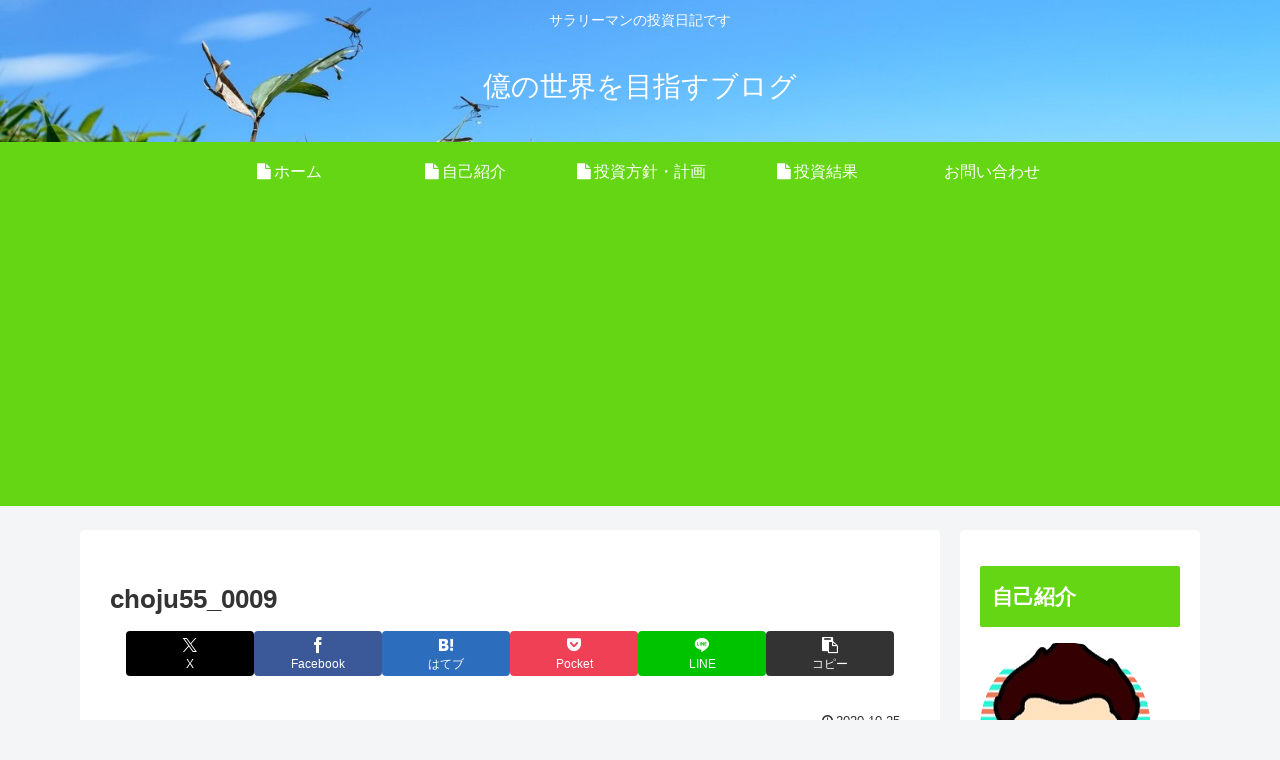

--- FILE ---
content_type: text/html; charset=utf-8
request_url: https://www.google.com/recaptcha/api2/aframe
body_size: 267
content:
<!DOCTYPE HTML><html><head><meta http-equiv="content-type" content="text/html; charset=UTF-8"></head><body><script nonce="Busz_yKajbnqOEN0DZxOsQ">/** Anti-fraud and anti-abuse applications only. See google.com/recaptcha */ try{var clients={'sodar':'https://pagead2.googlesyndication.com/pagead/sodar?'};window.addEventListener("message",function(a){try{if(a.source===window.parent){var b=JSON.parse(a.data);var c=clients[b['id']];if(c){var d=document.createElement('img');d.src=c+b['params']+'&rc='+(localStorage.getItem("rc::a")?sessionStorage.getItem("rc::b"):"");window.document.body.appendChild(d);sessionStorage.setItem("rc::e",parseInt(sessionStorage.getItem("rc::e")||0)+1);localStorage.setItem("rc::h",'1768770144063');}}}catch(b){}});window.parent.postMessage("_grecaptcha_ready", "*");}catch(b){}</script></body></html>